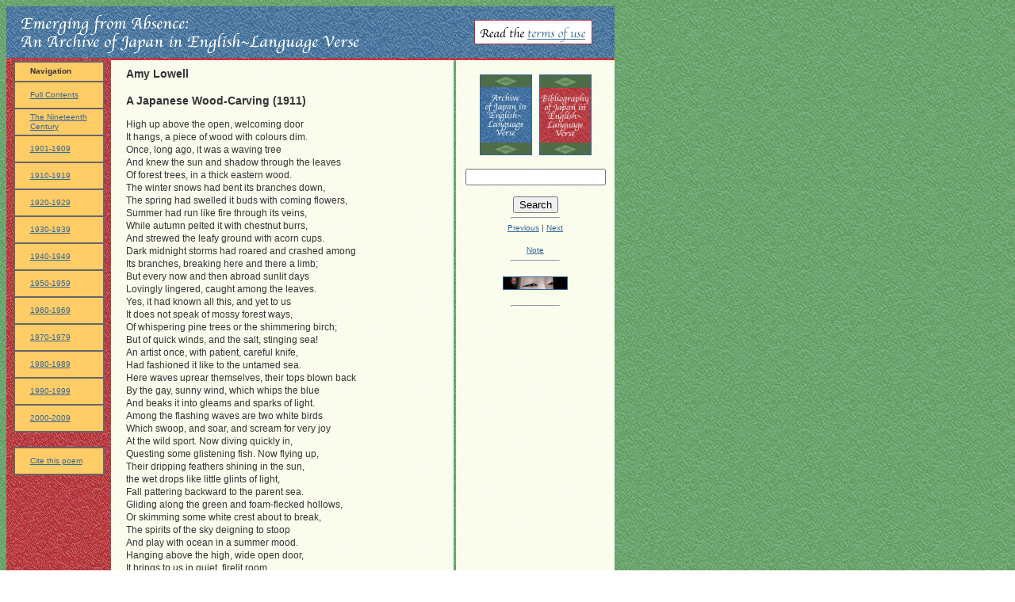

--- FILE ---
content_type: text/html
request_url: http://themargins.net/anth/1910-1919/lowellwood.html
body_size: 3819
content:
<!DOCTYPE HTML PUBLIC "-//W3C//DTD HTML 4.01 Transitional//EN">
<html><!-- InstanceBegin template="/Templates/anthology.dwt" codeOutsideHTMLIsLocked="false" -->
<head>
<!-- InstanceBeginEditable name="doctitle" --> 
<title>Amy Lowell, A Japanese Wood-Carving</title>
<!-- InstanceEndEditable --> 
<meta http-equiv="Content-Type" content="text/html; charset=iso-8859-1">
<script language="JavaScript" src=""></script>
<!-- InstanceBeginEditable name="head" --><!-- InstanceEndEditable --> 
<style type="text/css">
<!--
@import url(../../styles/style.css);
-->
</style>
<meta name="keywords" content="Japan, British verse, British poetry, Irish verse, Irish poetry, American verse, American poetry, English-language verse, English-language poetry">
<meta name="description" content="The Archive of Japan in English language Verse, edited by David Ewick and Irene De Angelis, is a  primary-source cultural history of the imagination of Japan, as both subject and form, in poetry and verse drama in English.
">
<link rel="SHORTCUT ICON" href="../../favicon.ico" type=image/x-icon"> 
</head>
<body background="../../images/backgrounds/green.gif" link="#336699" vlink="#993333">
<a name="top"></a> 
<table width="760" border="0" cellspacing="0">
  <tr> 
    <td colspan="4" background="../../images/backgrounds/blue.gif"><a href="../../archive.html"><img src="../../images/bluebannertext.gif" width="760" height="63" border="0" usemap="#Map"></a></td>
  </tr>
  <tr> 
    <td colspan="4" background="../../images/backgrounds/red.gif"> <img src="../../images/spacer.gif" width="5" height="1"></td>
  </tr>
  <tr> 
    <td width="130" height="424" valign="top" background="../../images/backgrounds/red.gif"> 
      <div align="center"> 
        <table width="115" border="1" cellspacing="0" bordercolor="#666666" bgcolor="#FFCC66">
          <tr> 
            <td height="25" class="TNR2">
<p class="nav"><strong>Navigation</strong></p></td>
          </tr>
          <tr> 
            <td height="34" class="TNR2"><p class="nav"><a href="http://themargins.net/anth/contents_full.html">Full 
                Contents</a></p></td>
          </tr>
          <tr> 
            <td height="34" valign="middle" class="TNR2"><p class="nav"><a href="../19thc/index.html">The 
                Nineteenth Century</a> </p></td>
          </tr>
          <tr> 
            <td height="34" class="TNR2"><p class="nav"><a href="../1901-1909/index.html">1901-1909</a></p></td>
          </tr>
          <tr> 
            <td height="34" class="TNR2"><p class="nav"><a href="index.html">1910-1919</a></p></td>
          </tr>
          <tr> 
            <td height="34" class="TNR2"><p class="nav"><a href="../1920-1929/index.html">1920-1929</a></p></td>
          </tr>
          <tr> 
            <td height="34" class="TNR2"><p class="nav"><a href="../1930-1939/index.html">1930-1939</a></p></td>
          </tr>
          <tr> 
            <td height="34" class="TNR2"><p class="nav"><a href="../1940-1949/index.html">1940-1949</a></p></td>
          </tr>
          <tr> 
            <td height="34" class="TNR2"><p class="nav"><a href="../1950-1959/index.html">1950-1959</a></p></td>
          </tr>
          <tr> 
            <td height="34" class="TNR2"><p class="nav"><a href="../1960-1969/index.html">1960-1969</a></p></td>
          </tr>
          <tr> 
            <td height="34" class="TNR2"><p class="nav"><a href="../1970-1979/index.html">1970-1979</a></p></td>
          </tr>
          <tr> 
            <td height="34" class="TNR2"><p class="nav"><a href="../1980-1989/index.html">1980-1989</a></p></td>
          </tr>
          <tr> 
            <td height="34" class="TNR2"><p class="nav"><a href="../1990-1999/index.html">1990-1999</a></p></td>
          </tr>
          <tr> 
            <td height="34" class="TNR2"><p class="nav"><a href="../2000-2009/index.html">2000-2009</a></p></td>
          </tr>
        </table>
        
        <br>
        <table width="115" border="1" cellspacing="0" bordercolor="#666666">
          <tr> 
            <td height="34" bgcolor="#FFCC66" class="TNR2"><p class="nav"><a href="../../citation.html">Cite 
                this poem</a></p></td>
          </tr>
        </table>
        <p>&nbsp; </p>
      </div></td>
    <td width="430" valign="top" background="../../images/backgrounds/white.gif"> 
      <!-- InstanceBeginEditable name="center" --> 
      <h3 class="tophead"><strong>Amy Lowell</strong></h3>
      <p class="tophead"><strong>A Japanese Wood-Carving (1911)</strong></p>
      <p class="TNR3">High up above the open, welcoming door<br>
        It hangs, a piece of wood with colours dim.<br>
        Once, long ago, it was a waving tree<br>
        And knew the sun and shadow through the leaves<br>
        Of forest trees, in a thick eastern wood.<br>
        The winter snows had bent its branches down,<br>
        The spring had swelled it buds with coming flowers,<br>
        Summer had run like fire through its veins,<br>
        While autumn pelted it with chestnut burrs,<br>
        And strewed the leafy ground with acorn cups.<br>
        Dark midnight storms had roared and crashed among<br>
        Its branches, breaking here and there a limb;<br>
        But every now and then abroad sunlit days<br>
        Lovingly lingered, caught among the leaves.<br>
        Yes, it had known all this, and yet to us<br>
        It does not speak of mossy forest ways,<br>
        Of whispering pine trees or the shimmering birch;<br>
        But of quick winds, and the salt, stinging sea!<br>
        An artist once, with patient, careful knife,<br>
        Had fashioned it like to the untamed sea.<br>
        Here waves uprear themselves, their tops blown back<br>
        By the gay, sunny wind, which whips the blue<br>
        And beaks it into gleams and sparks of light.<br>
        Among the flashing waves are two white birds<br>
        Which swoop, and soar, and scream for very joy<br>
        At the wild sport. Now diving quickly in,<br>
        Questing some glistening fish. Now flying up,<br>
        Their dripping feathers shining in the sun,<br>
        the wet drops like little glints of light,<br>
        Fall pattering backward to the parent sea.<br>
        Gliding along the green and foam-flecked hollows,<br>
        Or skimming some white crest about to break,<br>
        The spirits of the sky deigning to stoop<br>
        And play with ocean in a summer mood.<br>
        Hanging above the high, wide open door,<br>
        It brings to us in quiet, firelit room,<br>
        The freedom of the earth&#8217;s vast solitudes,<br>
        Where heaping, sunny waves tumble and roll,<br>
        And seabirds scream in wanton happiness.</p>
      <p class="TNR3">&nbsp;</p>
      <p class="TNR3">&nbsp;</p>
      <hr align="center" width="70%">
      <table width="75" border="0" align="left">
        <tr> 
          <td>&nbsp;</td>
          <td>&nbsp;</td>
          <td><a href="../../bib/B/BI/00biintro.html"><img src="../../images2/bib/_archive_bib/BI.jpg" width="75" height="115" border="1"></a></td>
          <td><a href="../../bib/B/BI/bi01.html"><img src="../../images2/bib/_archive_bib/BI1.jpg" width="75" height="115" border="1"></a></td>
          <td>&nbsp;</td>
        </tr>
        <tr> 
          <td>&nbsp;</td>
          <td>&nbsp;</td>
          <td><a href="lowellcolouredprint.html"><img src="../../images2/bib/_archive/coloured_print.jpg" width="75" height="115" border="1"></a></td>
          <td><a href="lowellguns.html"><img src="../../images2/bib/_archive/guns_as_keys.jpg" width="75" height="115" border="1"></a></td>
          <td>&nbsp;</td>
        </tr>
        <tr> 
          <td>&nbsp;</td>
          <td>&nbsp;</td>
          <td><a href="lowelllacquer.html"><img src="../../images2/bib/_archive/pictures.jpg" width="75" height="115" border="1"></a></td>
          <td><a href="../1920-1929/lowell24.html"><img src="../../images2/bib/_archive/twenty_four.jpg" width="75" height="115" border="1"></a></td>
          <td>&nbsp;</td>
        </tr>
      </table>
      <p><a name="note"></a><span class="TNR2">For an overview of Lowell&#8217;s 
        Japanese interests see <a href="../../bib/B/BI/00biintro.html">Amy Lowell 
        and Japan</a> in the <em>Bibliography</em>. &#8216;A Japanese Wood-Carving&#8217; 
        (<a href="../../bib/B/BI/bi01.html#bi1a">BI1a</a>) appeared first in <em>Atlantic 
        Monthly</em>, February 1911, and was reprinted in Lowell&#8217;s first 
        book, <em>A Dome of Many-Coloured Glass</em> (<a href="../../bib/B/BI/bi01.html">BI1</a>).</span></p>
      <p class="TNR2">Several Lowell titles are in print, but of those only two 
        contain poems related to her understanding of Japan, <em>A Dome of Many 
        Coloured Glass</em> (available in the US <a href="http://www.amazon.com/exec/obidos/tg/detail/-/1582017557/qid=1056519950/sr=1-14/ref=sr_1_14/102-1512727-5756927?v=glance&s=books" target="_blank">here</a>) 
        and a 2002 Rutgers UP edition of <em>Selected Poems of Amy Lowell</em>, 
        edited by Melissa Bradshaw and Adrienne Munich (available in the US <a href="http://www.amazon.com/exec/obidos/tg/detail/-/0813531284/qid=1056520160/sr=1-2/ref=sr_1_2/102-1512727-5756927?v=glance&s=books" target="_blank">here</a>, 
        the UK <a href="http://www.amazon.co.uk/exec/obidos/ASIN/0813531284/qid=1056520497/sr=1-3/ref=sr_1_0_3/026-1731528-5202812" target="_blank">here</a>). 
        A new reprint edition of <em>Diaries of Court Ladies of Old Japan</em>, 
        introduced by Lowell, will soon be available <a href="http://www.amazon.com/exec/obidos/tg/detail/-/0486432041/qid=1056519678/sr=1-1/ref=sr_1_1/102-1512727-5756927?v=glance&s=books" target="_blank">here</a> 
        and <a href="http://www.amazon.co.uk/exec/obidos/ASIN/0486432041/qid=1056520497/sr=1-4/ref=sr_1_0_4/026-1731528-5202812" target="_blank">here</a>.</p>
      <p class="TNR2">&nbsp;</p>
      <p class="TNR2">&nbsp;</p>
      <p class="TNR2">&nbsp;</p>
      <p class="TNR2">&nbsp;</p>
      <p class="TNR2">&nbsp;</p>
      <p class="TNR2">&nbsp;</p>
      <p class="TNR2">&nbsp;</p>
      <p class="TNR2">&nbsp;</p>
      <p class="TNR2">&nbsp;</p>
      <p class="TNR2">&nbsp;</p>
      <p class="TNR2">&nbsp;</p>
      <p class="TNR2">&nbsp;</p>
      <hr align="center" width="70%">
      <div align="center"> 
        <p class="TNR2"><a href="../../index.html">Home</a> | <a href="#top">Top</a> 
          | <a href="crapsey.html">Previous</a> | <span class="TNR2"><a href="lowellcolouredprint.html">Next</a></span><br>
          <br>
        </p>
      </div>
      <!-- InstanceEndEditable --></td>
    <td width="1" valign="top" background="../../images/backgrounds/green.gif"><img src="../../images/spacer.gif" width="1" height="10"></td>
    <td width="199" valign="top" background="../../images/backgrounds/white.gif"> 
      <div align="center" class="TNR2"><!-- InstanceBeginEditable name="right" --><br>
        <FORM ACTION="http://search.freefind.com/find.html" METHOD="GET" target="_self">
           <FONT size=1 >








<table width="50%" border="0">
            <tr> 
              <td><div align="center"><a href="../../archive.html"><img src="../../images2/bib/archivesmall.jpg" width="64" height="100" border="1"></a></div></td>
              <td><img src="http://themargins.net/images/spacer.gif" width="1" height="1"></td>
              <td><div align="center"><a href="../../bibliography.html"><img src="../../images2/bib/bibsmall.jpg" width="64" height="100" border="1"></a></div></td>
            </tr>
          </table>

          <FONT size=1 face="arial,helvetica" ><br>
          <INPUT TYPE="HIDDEN" NAME="id" VALUE="29999686">
          <INPUT TYPE="HIDDEN" NAME="pageid" VALUE="r">
          <INPUT TYPE="HIDDEN" NAME="mode" VALUE="ALL">
          <INPUT type="HIDDEN" name="n" value="0">
          <INPUT TYPE="TEXT" NAME="query" SIZE="20">
          <br>
          <br>
          <INPUT name="SUBMIT" TYPE="SUBMIT" VALUE="Search">
          </font> 
        </FORM>
        <hr width="30%">
        <span class="TNR2"><a href="crapsey.html">Previous</a> | <a href="lowellcolouredprint.html">Next</a><br>
        <br>
        <a href="#note">Note</a><br>
        </span>    <hr width="30%">
        <br>
        <a href="http://themargins.net"><img src="../../images2/Noh_mask.jpg" width="80" height="15" border="1"></a> 
        <br>
        <br>
        <hr width="30%"> 
        <br>
        <br><br><span class="TNR2"><br>
        </span><!-- InstanceEndEditable --></div></td>
  </tr>
  <tr> 
    <td height="1" valign="top" background="../../images/backgrounds/red.gif"><img src="../../images/spacer.gif" width="1" height="1"></td>
    <td width="430" height="1" valign="top" background="../../images/backgrounds/gold.gif"><img src="../../images/spacer.gif" width="430" height="1"></td>
    <td width="1" height="1" valign="top" background="../../images/backgrounds/gold.gif"><img src="../../images/spacer.gif" width="1" height="1"></td>
    <td width="199" height="1" valign="top" background="../../images/backgrounds/gold.gif"><img src="../../images/spacer.gif" width="1" height="1"></td>
  </tr>
  <tr> 
    <td height="1" valign="top"><img src="../../images/spacer.gif" width="130" height="1"></td>
    <td valign="top"><div align="center"> 
        <p>&nbsp;</p>
        <p>&nbsp;</p>
        <p>&nbsp;</p>
        <p>&nbsp;</p>
        <p>&nbsp;</p>
        <p>&nbsp;</p>
        <p>&nbsp;</p>
        <p>&nbsp;</p>
        <p>&nbsp;</p>
        <p>&nbsp;</p>
        <p>&nbsp;</p>
        <p>&nbsp;</p>
        <p>&nbsp;</p>
        <p>&nbsp;</p>
        <p>&nbsp;</p>
        <p>&nbsp;</p>
        <p>&nbsp;</p>
        <p>&nbsp;</p>
        <p>&nbsp;</p>
        <p>&nbsp;</p>
        <!-- InstanceBeginEditable name="bottom" -->
        <div align="left"></div>
        <!-- InstanceEndEditable -->
<p align="left">&nbsp;</p>
        <p align="left">&nbsp;</p>
      </div></td>
    <td width="1" valign="top"> <img src="../../images/spacer.gif" width="1" height="2"></td>
    <td valign="top"><img src="../../images/spacer.gif" width="198" height="1"></td>
  </tr>
</table>
<img src="../../images/spacer.gif" width="1" height="1"> 
<map name="Map">
  <area shape="rect" coords="589,16,738,47" href="../../archive_terms.html#terms">
</map>
</body>
<!-- InstanceEnd --></html>



--- FILE ---
content_type: text/css
request_url: http://themargins.net/styles/style.css
body_size: 308
content:
.tophead {
	font-family: Georgia, Verdana, Arial;
	padding-top: 4px;
	padding-right: 4px;
	padding-left: 9px;
	margin-top: 4px;
	margin-right: 4px;
	margin-left: 9px;
	font-size: 14px;
	line-height: 120%;
	color: #333333;
}
.text2 {
	font-family: Georgia, Verdana, Arial;
	margin-right: 4px;
	margin-left: 9px;
	padding-right: 4px;
	padding-bottom: 0px;
	padding-left: 9px;
	font-size: 12px;
	line-height: 140%;
	color: #333333;
}
p {
	font-family: Georgia, Verdana, Arial;
	padding: 0px 4px 0px 9px;
	margin-right: 4px;
	margin-left: 9px;
	font-size: 12px;
	line-height: 140%;
	color: #333333;
}
.TNR2 {
	font-family: Georgia, Verdana, Arial;
	font-size: 10px;
	color: #333333;
	line-height: 140%;
}
.TNR3 {
	font-family: Georgia, Verdana, Arial;
	font-size: 12px;
	font-style: normal;
	line-height: 140%;
	color: #333333;
	}
	
.nav {
	font-family: Georgia, Verdana, Arial;
	font-size: 10px;
	line-height: 120%;
	color: #333333;
	margin-right: 4px;
	margin-left: 9px;
	padding-top: 0px;
	padding-right: 4px;
	padding-bottom: 0px;
	padding-left: 9px;
}
a:link {
	color: #336699;
}
a:visited {
	color: #993333;
}
a:hover {
	color: #999999;
}
a:active {
	color: #999999;
}
